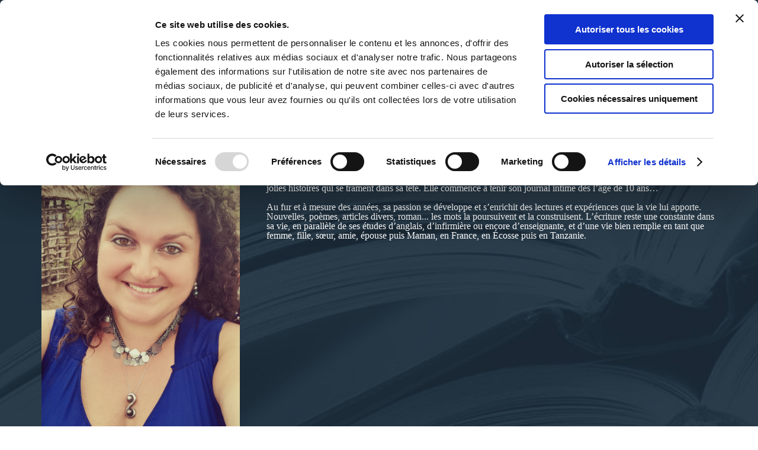

--- FILE ---
content_type: application/x-javascript
request_url: https://consentcdn.cookiebot.com/consentconfig/929de820-50c6-4871-a1fb-8124d51563ba/thebookedition.com/configuration.js
body_size: 658
content:
CookieConsent.configuration.tags.push({id:185506254,type:"script",tagID:"",innerHash:"",outerHash:"",tagHash:"9046444454430",url:"https://consent.cookiebot.com/uc.js",resolvedUrl:"https://consent.cookiebot.com/uc.js",cat:[1]});CookieConsent.configuration.tags.push({id:185506256,type:"script",tagID:"",innerHash:"",outerHash:"",tagHash:"15632244604482",url:"https://www.google.com/recaptcha/api.js?onload=onloadCallback&render=explicit",resolvedUrl:"https://www.google.com/recaptcha/api.js?onload=onloadCallback&render=explicit",cat:[1]});CookieConsent.configuration.tags.push({id:185506257,type:"script",tagID:"",innerHash:"",outerHash:"",tagHash:"8231985712822",url:"https://js.stripe.com/v3/",resolvedUrl:"https://js.stripe.com/v3/",cat:[1]});CookieConsent.configuration.tags.push({id:185506262,type:"script",tagID:"",innerHash:"",outerHash:"",tagHash:"925776237480",url:"",resolvedUrl:"",cat:[2,3,4,5]});CookieConsent.configuration.tags.push({id:185506264,type:"iframe",tagID:"",innerHash:"",outerHash:"",tagHash:"16053707602522",url:"https://www.youtube-nocookie.com/embed/x5tO8Yd214U?si=yRWOt7g5yjP1CTGM&controls=0",resolvedUrl:"https://www.youtube-nocookie.com/embed/x5tO8Yd214U?si=yRWOt7g5yjP1CTGM&controls=0",cat:[4]});CookieConsent.configuration.tags.push({id:185506266,type:"script",tagID:"",innerHash:"",outerHash:"",tagHash:"12609637831217",url:"https://www.paypal.com/sdk/js?components=buttons,marks,funding-eligibility,messages,hosted-fields&client-id=AXjYFXWyb4xJCErTUDiFkzL0Ulnn-bMm4fal4G-1nQXQ1ZQxp06fOuE7naKUXGkq2TZpYSiI9xXbs4eo&merchant-id=TXEBEB6SGSZTU&currency=EUR&intent=capture&commit=true&vault=false&integration-date=2020-07-30&disable-funding=bancontact,card,eps,giropay,ideal,mybank,p24,sofort",resolvedUrl:"https://www.paypal.com/sdk/js?components=buttons,marks,funding-eligibility,messages,hosted-fields&client-id=AXjYFXWyb4xJCErTUDiFkzL0Ulnn-bMm4fal4G-1nQXQ1ZQxp06fOuE7naKUXGkq2TZpYSiI9xXbs4eo&merchant-id=TXEBEB6SGSZTU&currency=EUR&intent=capture&commit=true&vault=false&integration-date=2020-07-30&disable-funding=bancontact,card,eps,giropay,ideal,mybank,p24,sofort",cat:[1]});CookieConsent.configuration.tags.push({id:185506268,type:"iframe",tagID:"",innerHash:"",outerHash:"",tagHash:"12594430496471",url:"https://heyzine.com/flip-book/b91b525393.html",resolvedUrl:"https://heyzine.com/flip-book/b91b525393.html",cat:[5]});CookieConsent.configuration.tags.push({id:185506270,type:"iframe",tagID:"",innerHash:"",outerHash:"",tagHash:"15502655174750",url:"https://heyzine.com/flip-book/b04e961520.html",resolvedUrl:"https://heyzine.com/flip-book/b04e961520.html",cat:[5]});CookieConsent.configuration.tags.push({id:185506271,type:"iframe",tagID:"",innerHash:"",outerHash:"",tagHash:"12717967179676",url:"https://www.youtube-nocookie.com/embed/lqYmdTJfuLw?rel=0&showinfo=0",resolvedUrl:"https://www.youtube-nocookie.com/embed/lqYmdTJfuLw?rel=0&showinfo=0",cat:[4]});CookieConsent.configuration.tags.push({id:185506272,type:"script",tagID:"",innerHash:"",outerHash:"",tagHash:"1168462344875",url:"",resolvedUrl:"",cat:[4]});CookieConsent.configuration.tags.push({id:185506275,type:"iframe",tagID:"",innerHash:"",outerHash:"",tagHash:"1573048162296",url:"https://www.youtube.com/embed/TtW9ssQVsQQ",resolvedUrl:"https://www.youtube.com/embed/TtW9ssQVsQQ",cat:[4]});